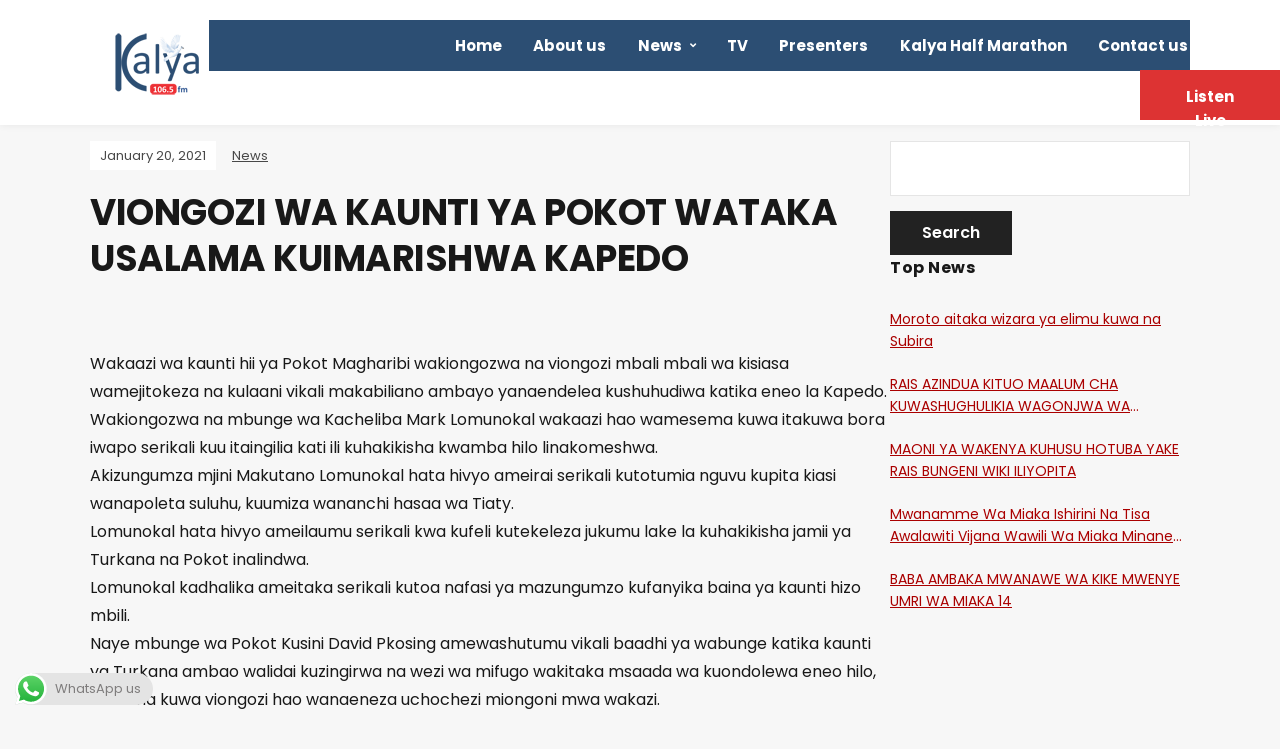

--- FILE ---
content_type: text/html; charset=UTF-8
request_url: https://kalyafm.co.ke/viongozi-wa-kaunti-ya-pokot-wataka-usalama-kuimarishwa-kapedo/
body_size: 14705
content:
<!DOCTYPE html>
<html lang="en-US">
<head>
	<meta charset="UTF-8" />
	<meta http-equiv="X-UA-Compatible" content="IE=edge" />
	<meta name="viewport" content="width=device-width, initial-scale=1.0" />
<link rel="profile" href="//gmpg.org/xfn/11" />
	<title>VIONGOZI WA KAUNTI YA POKOT WATAKA USALAMA KUIMARISHWA KAPEDO &#8211; Kalya FM</title>
<meta name='robots' content='max-image-preview:large' />
<link rel="alternate" type="application/rss+xml" title="Kalya FM &raquo; Feed" href="https://kalyafm.co.ke/feed/" />
<link rel="alternate" type="application/rss+xml" title="Kalya FM &raquo; Comments Feed" href="https://kalyafm.co.ke/comments/feed/" />
<script type="text/javascript">
/* <![CDATA[ */
window._wpemojiSettings = {"baseUrl":"https:\/\/s.w.org\/images\/core\/emoji\/15.0.3\/72x72\/","ext":".png","svgUrl":"https:\/\/s.w.org\/images\/core\/emoji\/15.0.3\/svg\/","svgExt":".svg","source":{"concatemoji":"https:\/\/kalyafm.co.ke\/wp-includes\/js\/wp-emoji-release.min.js?ver=6.6.4"}};
/*! This file is auto-generated */
!function(i,n){var o,s,e;function c(e){try{var t={supportTests:e,timestamp:(new Date).valueOf()};sessionStorage.setItem(o,JSON.stringify(t))}catch(e){}}function p(e,t,n){e.clearRect(0,0,e.canvas.width,e.canvas.height),e.fillText(t,0,0);var t=new Uint32Array(e.getImageData(0,0,e.canvas.width,e.canvas.height).data),r=(e.clearRect(0,0,e.canvas.width,e.canvas.height),e.fillText(n,0,0),new Uint32Array(e.getImageData(0,0,e.canvas.width,e.canvas.height).data));return t.every(function(e,t){return e===r[t]})}function u(e,t,n){switch(t){case"flag":return n(e,"\ud83c\udff3\ufe0f\u200d\u26a7\ufe0f","\ud83c\udff3\ufe0f\u200b\u26a7\ufe0f")?!1:!n(e,"\ud83c\uddfa\ud83c\uddf3","\ud83c\uddfa\u200b\ud83c\uddf3")&&!n(e,"\ud83c\udff4\udb40\udc67\udb40\udc62\udb40\udc65\udb40\udc6e\udb40\udc67\udb40\udc7f","\ud83c\udff4\u200b\udb40\udc67\u200b\udb40\udc62\u200b\udb40\udc65\u200b\udb40\udc6e\u200b\udb40\udc67\u200b\udb40\udc7f");case"emoji":return!n(e,"\ud83d\udc26\u200d\u2b1b","\ud83d\udc26\u200b\u2b1b")}return!1}function f(e,t,n){var r="undefined"!=typeof WorkerGlobalScope&&self instanceof WorkerGlobalScope?new OffscreenCanvas(300,150):i.createElement("canvas"),a=r.getContext("2d",{willReadFrequently:!0}),o=(a.textBaseline="top",a.font="600 32px Arial",{});return e.forEach(function(e){o[e]=t(a,e,n)}),o}function t(e){var t=i.createElement("script");t.src=e,t.defer=!0,i.head.appendChild(t)}"undefined"!=typeof Promise&&(o="wpEmojiSettingsSupports",s=["flag","emoji"],n.supports={everything:!0,everythingExceptFlag:!0},e=new Promise(function(e){i.addEventListener("DOMContentLoaded",e,{once:!0})}),new Promise(function(t){var n=function(){try{var e=JSON.parse(sessionStorage.getItem(o));if("object"==typeof e&&"number"==typeof e.timestamp&&(new Date).valueOf()<e.timestamp+604800&&"object"==typeof e.supportTests)return e.supportTests}catch(e){}return null}();if(!n){if("undefined"!=typeof Worker&&"undefined"!=typeof OffscreenCanvas&&"undefined"!=typeof URL&&URL.createObjectURL&&"undefined"!=typeof Blob)try{var e="postMessage("+f.toString()+"("+[JSON.stringify(s),u.toString(),p.toString()].join(",")+"));",r=new Blob([e],{type:"text/javascript"}),a=new Worker(URL.createObjectURL(r),{name:"wpTestEmojiSupports"});return void(a.onmessage=function(e){c(n=e.data),a.terminate(),t(n)})}catch(e){}c(n=f(s,u,p))}t(n)}).then(function(e){for(var t in e)n.supports[t]=e[t],n.supports.everything=n.supports.everything&&n.supports[t],"flag"!==t&&(n.supports.everythingExceptFlag=n.supports.everythingExceptFlag&&n.supports[t]);n.supports.everythingExceptFlag=n.supports.everythingExceptFlag&&!n.supports.flag,n.DOMReady=!1,n.readyCallback=function(){n.DOMReady=!0}}).then(function(){return e}).then(function(){var e;n.supports.everything||(n.readyCallback(),(e=n.source||{}).concatemoji?t(e.concatemoji):e.wpemoji&&e.twemoji&&(t(e.twemoji),t(e.wpemoji)))}))}((window,document),window._wpemojiSettings);
/* ]]> */
</script>
<link rel='stylesheet' id='twb-open-sans-css' href='https://fonts.googleapis.com/css?family=Open+Sans%3A300%2C400%2C500%2C600%2C700%2C800&#038;display=swap&#038;ver=6.6.4' type='text/css' media='all' />
<link rel='stylesheet' id='twb-global-css' href='https://kalyafm.co.ke/wp-content/plugins/form-maker/booster/assets/css/global.css?ver=1.0.0' type='text/css' media='all' />
<link rel='stylesheet' id='pt-cv-public-style-css' href='https://kalyafm.co.ke/wp-content/plugins/content-views-query-and-display-post-page/public/assets/css/cv.css?ver=4.0.1' type='text/css' media='all' />
<link rel='stylesheet' id='ht_ctc_main_css-css' href='https://kalyafm.co.ke/wp-content/plugins/click-to-chat-for-whatsapp/new/inc/assets/css/main.css?ver=4.12' type='text/css' media='all' />
<style id='wp-emoji-styles-inline-css' type='text/css'>

	img.wp-smiley, img.emoji {
		display: inline !important;
		border: none !important;
		box-shadow: none !important;
		height: 1em !important;
		width: 1em !important;
		margin: 0 0.07em !important;
		vertical-align: -0.1em !important;
		background: none !important;
		padding: 0 !important;
	}
</style>
<link rel='stylesheet' id='wp-block-library-css' href='https://kalyafm.co.ke/wp-includes/css/dist/block-library/style.min.css?ver=6.6.4' type='text/css' media='all' />
<link rel='stylesheet' id='wpzoom-social-icons-block-style-css' href='https://kalyafm.co.ke/wp-content/plugins/social-icons-widget-by-wpzoom/block/dist/style-wpzoom-social-icons.css?ver=4.3.2' type='text/css' media='all' />
<style id='pdfemb-pdf-embedder-viewer-style-inline-css' type='text/css'>
.wp-block-pdfemb-pdf-embedder-viewer{max-width:none}

</style>
<style id='classic-theme-styles-inline-css' type='text/css'>
/*! This file is auto-generated */
.wp-block-button__link{color:#fff;background-color:#32373c;border-radius:9999px;box-shadow:none;text-decoration:none;padding:calc(.667em + 2px) calc(1.333em + 2px);font-size:1.125em}.wp-block-file__button{background:#32373c;color:#fff;text-decoration:none}
</style>
<style id='global-styles-inline-css' type='text/css'>
:root{--wp--preset--aspect-ratio--square: 1;--wp--preset--aspect-ratio--4-3: 4/3;--wp--preset--aspect-ratio--3-4: 3/4;--wp--preset--aspect-ratio--3-2: 3/2;--wp--preset--aspect-ratio--2-3: 2/3;--wp--preset--aspect-ratio--16-9: 16/9;--wp--preset--aspect-ratio--9-16: 9/16;--wp--preset--color--black: #000000;--wp--preset--color--cyan-bluish-gray: #abb8c3;--wp--preset--color--white: #ffffff;--wp--preset--color--pale-pink: #f78da7;--wp--preset--color--vivid-red: #cf2e2e;--wp--preset--color--luminous-vivid-orange: #ff6900;--wp--preset--color--luminous-vivid-amber: #fcb900;--wp--preset--color--light-green-cyan: #7bdcb5;--wp--preset--color--vivid-green-cyan: #00d084;--wp--preset--color--pale-cyan-blue: #8ed1fc;--wp--preset--color--vivid-cyan-blue: #0693e3;--wp--preset--color--vivid-purple: #9b51e0;--wp--preset--gradient--vivid-cyan-blue-to-vivid-purple: linear-gradient(135deg,rgba(6,147,227,1) 0%,rgb(155,81,224) 100%);--wp--preset--gradient--light-green-cyan-to-vivid-green-cyan: linear-gradient(135deg,rgb(122,220,180) 0%,rgb(0,208,130) 100%);--wp--preset--gradient--luminous-vivid-amber-to-luminous-vivid-orange: linear-gradient(135deg,rgba(252,185,0,1) 0%,rgba(255,105,0,1) 100%);--wp--preset--gradient--luminous-vivid-orange-to-vivid-red: linear-gradient(135deg,rgba(255,105,0,1) 0%,rgb(207,46,46) 100%);--wp--preset--gradient--very-light-gray-to-cyan-bluish-gray: linear-gradient(135deg,rgb(238,238,238) 0%,rgb(169,184,195) 100%);--wp--preset--gradient--cool-to-warm-spectrum: linear-gradient(135deg,rgb(74,234,220) 0%,rgb(151,120,209) 20%,rgb(207,42,186) 40%,rgb(238,44,130) 60%,rgb(251,105,98) 80%,rgb(254,248,76) 100%);--wp--preset--gradient--blush-light-purple: linear-gradient(135deg,rgb(255,206,236) 0%,rgb(152,150,240) 100%);--wp--preset--gradient--blush-bordeaux: linear-gradient(135deg,rgb(254,205,165) 0%,rgb(254,45,45) 50%,rgb(107,0,62) 100%);--wp--preset--gradient--luminous-dusk: linear-gradient(135deg,rgb(255,203,112) 0%,rgb(199,81,192) 50%,rgb(65,88,208) 100%);--wp--preset--gradient--pale-ocean: linear-gradient(135deg,rgb(255,245,203) 0%,rgb(182,227,212) 50%,rgb(51,167,181) 100%);--wp--preset--gradient--electric-grass: linear-gradient(135deg,rgb(202,248,128) 0%,rgb(113,206,126) 100%);--wp--preset--gradient--midnight: linear-gradient(135deg,rgb(2,3,129) 0%,rgb(40,116,252) 100%);--wp--preset--font-size--small: 13px;--wp--preset--font-size--medium: 20px;--wp--preset--font-size--large: 36px;--wp--preset--font-size--x-large: 42px;--wp--preset--spacing--20: 0.44rem;--wp--preset--spacing--30: 0.67rem;--wp--preset--spacing--40: 1rem;--wp--preset--spacing--50: 1.5rem;--wp--preset--spacing--60: 2.25rem;--wp--preset--spacing--70: 3.38rem;--wp--preset--spacing--80: 5.06rem;--wp--preset--shadow--natural: 6px 6px 9px rgba(0, 0, 0, 0.2);--wp--preset--shadow--deep: 12px 12px 50px rgba(0, 0, 0, 0.4);--wp--preset--shadow--sharp: 6px 6px 0px rgba(0, 0, 0, 0.2);--wp--preset--shadow--outlined: 6px 6px 0px -3px rgba(255, 255, 255, 1), 6px 6px rgba(0, 0, 0, 1);--wp--preset--shadow--crisp: 6px 6px 0px rgba(0, 0, 0, 1);}:where(.is-layout-flex){gap: 0.5em;}:where(.is-layout-grid){gap: 0.5em;}body .is-layout-flex{display: flex;}.is-layout-flex{flex-wrap: wrap;align-items: center;}.is-layout-flex > :is(*, div){margin: 0;}body .is-layout-grid{display: grid;}.is-layout-grid > :is(*, div){margin: 0;}:where(.wp-block-columns.is-layout-flex){gap: 2em;}:where(.wp-block-columns.is-layout-grid){gap: 2em;}:where(.wp-block-post-template.is-layout-flex){gap: 1.25em;}:where(.wp-block-post-template.is-layout-grid){gap: 1.25em;}.has-black-color{color: var(--wp--preset--color--black) !important;}.has-cyan-bluish-gray-color{color: var(--wp--preset--color--cyan-bluish-gray) !important;}.has-white-color{color: var(--wp--preset--color--white) !important;}.has-pale-pink-color{color: var(--wp--preset--color--pale-pink) !important;}.has-vivid-red-color{color: var(--wp--preset--color--vivid-red) !important;}.has-luminous-vivid-orange-color{color: var(--wp--preset--color--luminous-vivid-orange) !important;}.has-luminous-vivid-amber-color{color: var(--wp--preset--color--luminous-vivid-amber) !important;}.has-light-green-cyan-color{color: var(--wp--preset--color--light-green-cyan) !important;}.has-vivid-green-cyan-color{color: var(--wp--preset--color--vivid-green-cyan) !important;}.has-pale-cyan-blue-color{color: var(--wp--preset--color--pale-cyan-blue) !important;}.has-vivid-cyan-blue-color{color: var(--wp--preset--color--vivid-cyan-blue) !important;}.has-vivid-purple-color{color: var(--wp--preset--color--vivid-purple) !important;}.has-black-background-color{background-color: var(--wp--preset--color--black) !important;}.has-cyan-bluish-gray-background-color{background-color: var(--wp--preset--color--cyan-bluish-gray) !important;}.has-white-background-color{background-color: var(--wp--preset--color--white) !important;}.has-pale-pink-background-color{background-color: var(--wp--preset--color--pale-pink) !important;}.has-vivid-red-background-color{background-color: var(--wp--preset--color--vivid-red) !important;}.has-luminous-vivid-orange-background-color{background-color: var(--wp--preset--color--luminous-vivid-orange) !important;}.has-luminous-vivid-amber-background-color{background-color: var(--wp--preset--color--luminous-vivid-amber) !important;}.has-light-green-cyan-background-color{background-color: var(--wp--preset--color--light-green-cyan) !important;}.has-vivid-green-cyan-background-color{background-color: var(--wp--preset--color--vivid-green-cyan) !important;}.has-pale-cyan-blue-background-color{background-color: var(--wp--preset--color--pale-cyan-blue) !important;}.has-vivid-cyan-blue-background-color{background-color: var(--wp--preset--color--vivid-cyan-blue) !important;}.has-vivid-purple-background-color{background-color: var(--wp--preset--color--vivid-purple) !important;}.has-black-border-color{border-color: var(--wp--preset--color--black) !important;}.has-cyan-bluish-gray-border-color{border-color: var(--wp--preset--color--cyan-bluish-gray) !important;}.has-white-border-color{border-color: var(--wp--preset--color--white) !important;}.has-pale-pink-border-color{border-color: var(--wp--preset--color--pale-pink) !important;}.has-vivid-red-border-color{border-color: var(--wp--preset--color--vivid-red) !important;}.has-luminous-vivid-orange-border-color{border-color: var(--wp--preset--color--luminous-vivid-orange) !important;}.has-luminous-vivid-amber-border-color{border-color: var(--wp--preset--color--luminous-vivid-amber) !important;}.has-light-green-cyan-border-color{border-color: var(--wp--preset--color--light-green-cyan) !important;}.has-vivid-green-cyan-border-color{border-color: var(--wp--preset--color--vivid-green-cyan) !important;}.has-pale-cyan-blue-border-color{border-color: var(--wp--preset--color--pale-cyan-blue) !important;}.has-vivid-cyan-blue-border-color{border-color: var(--wp--preset--color--vivid-cyan-blue) !important;}.has-vivid-purple-border-color{border-color: var(--wp--preset--color--vivid-purple) !important;}.has-vivid-cyan-blue-to-vivid-purple-gradient-background{background: var(--wp--preset--gradient--vivid-cyan-blue-to-vivid-purple) !important;}.has-light-green-cyan-to-vivid-green-cyan-gradient-background{background: var(--wp--preset--gradient--light-green-cyan-to-vivid-green-cyan) !important;}.has-luminous-vivid-amber-to-luminous-vivid-orange-gradient-background{background: var(--wp--preset--gradient--luminous-vivid-amber-to-luminous-vivid-orange) !important;}.has-luminous-vivid-orange-to-vivid-red-gradient-background{background: var(--wp--preset--gradient--luminous-vivid-orange-to-vivid-red) !important;}.has-very-light-gray-to-cyan-bluish-gray-gradient-background{background: var(--wp--preset--gradient--very-light-gray-to-cyan-bluish-gray) !important;}.has-cool-to-warm-spectrum-gradient-background{background: var(--wp--preset--gradient--cool-to-warm-spectrum) !important;}.has-blush-light-purple-gradient-background{background: var(--wp--preset--gradient--blush-light-purple) !important;}.has-blush-bordeaux-gradient-background{background: var(--wp--preset--gradient--blush-bordeaux) !important;}.has-luminous-dusk-gradient-background{background: var(--wp--preset--gradient--luminous-dusk) !important;}.has-pale-ocean-gradient-background{background: var(--wp--preset--gradient--pale-ocean) !important;}.has-electric-grass-gradient-background{background: var(--wp--preset--gradient--electric-grass) !important;}.has-midnight-gradient-background{background: var(--wp--preset--gradient--midnight) !important;}.has-small-font-size{font-size: var(--wp--preset--font-size--small) !important;}.has-medium-font-size{font-size: var(--wp--preset--font-size--medium) !important;}.has-large-font-size{font-size: var(--wp--preset--font-size--large) !important;}.has-x-large-font-size{font-size: var(--wp--preset--font-size--x-large) !important;}
:where(.wp-block-post-template.is-layout-flex){gap: 1.25em;}:where(.wp-block-post-template.is-layout-grid){gap: 1.25em;}
:where(.wp-block-columns.is-layout-flex){gap: 2em;}:where(.wp-block-columns.is-layout-grid){gap: 2em;}
:root :where(.wp-block-pullquote){font-size: 1.5em;line-height: 1.6;}
</style>
<link rel='stylesheet' id='owl-carousel-style-css' href='https://kalyafm.co.ke/wp-content/plugins/post-slider-and-carousel/assets/css/owl.carousel.min.css?ver=3.2.6' type='text/css' media='all' />
<link rel='stylesheet' id='psac-public-style-css' href='https://kalyafm.co.ke/wp-content/plugins/post-slider-and-carousel/assets/css/psac-public.css?ver=3.2.6' type='text/css' media='all' />
<link rel='stylesheet' id='dashicons-css' href='https://kalyafm.co.ke/wp-includes/css/dashicons.min.css?ver=6.6.4' type='text/css' media='all' />
<link rel='stylesheet' id='post-views-counter-frontend-css' href='https://kalyafm.co.ke/wp-content/plugins/post-views-counter/css/frontend.min.css?ver=1.4.7' type='text/css' media='all' />
<link rel='stylesheet' id='wpos-slick-style-css' href='https://kalyafm.co.ke/wp-content/plugins/wp-responsive-recent-post-slider/assets/css/slick.css?ver=3.6.2' type='text/css' media='all' />
<link rel='stylesheet' id='wppsac-public-style-css' href='https://kalyafm.co.ke/wp-content/plugins/wp-responsive-recent-post-slider/assets/css/recent-post-style.css?ver=3.6.2' type='text/css' media='all' />
<link rel='stylesheet' id='yop-public-css' href='https://kalyafm.co.ke/wp-content/plugins/yop-poll/public/assets/css/yop-poll-public-6.5.34.css?ver=6.6.4' type='text/css' media='all' />
<link rel='stylesheet' id='podcast-style-css' href='https://kalyafm.co.ke/wp-content/themes/podcast/style.css?ver=1.2.7' type='text/css' media='all' />
<link rel='stylesheet' id='ilovewp-icomoon-css' href='https://kalyafm.co.ke/wp-content/themes/podcast/css/icomoon.css?ver=1.2.7' type='text/css' media='all' />
<link rel='stylesheet' id='wpzoom-social-icons-socicon-css' href='https://kalyafm.co.ke/wp-content/plugins/social-icons-widget-by-wpzoom/assets/css/wpzoom-socicon.css?ver=1731496787' type='text/css' media='all' />
<link rel='stylesheet' id='wpzoom-social-icons-genericons-css' href='https://kalyafm.co.ke/wp-content/plugins/social-icons-widget-by-wpzoom/assets/css/genericons.css?ver=1731496787' type='text/css' media='all' />
<link rel='stylesheet' id='wpzoom-social-icons-academicons-css' href='https://kalyafm.co.ke/wp-content/plugins/social-icons-widget-by-wpzoom/assets/css/academicons.min.css?ver=1731496787' type='text/css' media='all' />
<link rel='stylesheet' id='wpzoom-social-icons-font-awesome-3-css' href='https://kalyafm.co.ke/wp-content/plugins/social-icons-widget-by-wpzoom/assets/css/font-awesome-3.min.css?ver=1731496787' type='text/css' media='all' />
<link rel='stylesheet' id='wpzoom-social-icons-styles-css' href='https://kalyafm.co.ke/wp-content/plugins/social-icons-widget-by-wpzoom/assets/css/wpzoom-social-icons-styles.css?ver=1731496787' type='text/css' media='all' />
<link rel='stylesheet' id='__EPYT__style-css' href='https://kalyafm.co.ke/wp-content/plugins/youtube-embed-plus/styles/ytprefs.min.css?ver=14.2.1.2' type='text/css' media='all' />
<style id='__EPYT__style-inline-css' type='text/css'>

                .epyt-gallery-thumb {
                        width: 25%;
                }
                
                         @media (min-width:0px) and (max-width: 767px) {
                            .epyt-gallery-rowbreak {
                                display: none;
                            }
                            .epyt-gallery-allthumbs[class*="epyt-cols"] .epyt-gallery-thumb {
                                width: 100% !important;
                            }
                          }
</style>
<link rel='preload' as='font'  id='wpzoom-social-icons-font-academicons-woff2-css' href='https://kalyafm.co.ke/wp-content/plugins/social-icons-widget-by-wpzoom/assets/font/academicons.woff2?v=1.9.2'  type='font/woff2' crossorigin />
<link rel='preload' as='font'  id='wpzoom-social-icons-font-fontawesome-3-woff2-css' href='https://kalyafm.co.ke/wp-content/plugins/social-icons-widget-by-wpzoom/assets/font/fontawesome-webfont.woff2?v=4.7.0'  type='font/woff2' crossorigin />
<link rel='preload' as='font'  id='wpzoom-social-icons-font-genericons-woff-css' href='https://kalyafm.co.ke/wp-content/plugins/social-icons-widget-by-wpzoom/assets/font/Genericons.woff'  type='font/woff' crossorigin />
<link rel='preload' as='font'  id='wpzoom-social-icons-font-socicon-woff2-css' href='https://kalyafm.co.ke/wp-content/plugins/social-icons-widget-by-wpzoom/assets/font/socicon.woff2?v=4.3.2'  type='font/woff2' crossorigin />
<link rel='stylesheet' id='kc-general-css' href='https://kalyafm.co.ke/wp-content/plugins/kingcomposer/assets/frontend/css/kingcomposer.min.css?ver=2.9.6' type='text/css' media='all' />
<link rel='stylesheet' id='kc-animate-css' href='https://kalyafm.co.ke/wp-content/plugins/kingcomposer/assets/css/animate.css?ver=2.9.6' type='text/css' media='all' />
<link rel='stylesheet' id='kc-icon-1-css' href='https://kalyafm.co.ke/wp-content/plugins/kingcomposer/assets/css/icons.css?ver=2.9.6' type='text/css' media='all' />
<!--n2css--><!--n2js--><script type="text/javascript" src="https://kalyafm.co.ke/wp-includes/js/jquery/jquery.min.js?ver=3.7.1" id="jquery-core-js"></script>
<script type="text/javascript" src="https://kalyafm.co.ke/wp-includes/js/jquery/jquery-migrate.min.js?ver=3.4.1" id="jquery-migrate-js"></script>
<script type="text/javascript" src="https://kalyafm.co.ke/wp-content/plugins/form-maker/booster/assets/js/circle-progress.js?ver=1.2.2" id="twb-circle-js"></script>
<script type="text/javascript" id="twb-global-js-extra">
/* <![CDATA[ */
var twb = {"nonce":"7449b69b71","ajax_url":"https:\/\/kalyafm.co.ke\/wp-admin\/admin-ajax.php","plugin_url":"https:\/\/kalyafm.co.ke\/wp-content\/plugins\/form-maker\/booster","href":"https:\/\/kalyafm.co.ke\/wp-admin\/admin.php?page=twb_form-maker"};
var twb = {"nonce":"7449b69b71","ajax_url":"https:\/\/kalyafm.co.ke\/wp-admin\/admin-ajax.php","plugin_url":"https:\/\/kalyafm.co.ke\/wp-content\/plugins\/form-maker\/booster","href":"https:\/\/kalyafm.co.ke\/wp-admin\/admin.php?page=twb_form-maker"};
/* ]]> */
</script>
<script type="text/javascript" src="https://kalyafm.co.ke/wp-content/plugins/form-maker/booster/assets/js/global.js?ver=1.0.0" id="twb-global-js"></script>
<script type="text/javascript" id="post-views-counter-frontend-js-before">
/* <![CDATA[ */
var pvcArgsFrontend = {"mode":"js","postID":1455,"requestURL":"https:\/\/kalyafm.co.ke\/wp-admin\/admin-ajax.php","nonce":"67d4cf7681","dataStorage":"cookies","multisite":false,"path":"\/","domain":""};
/* ]]> */
</script>
<script type="text/javascript" src="https://kalyafm.co.ke/wp-content/plugins/post-views-counter/js/frontend.min.js?ver=1.4.7" id="post-views-counter-frontend-js"></script>
<script type="text/javascript" id="yop-public-js-extra">
/* <![CDATA[ */
var objectL10n = {"yopPollParams":{"urlParams":{"ajax":"https:\/\/kalyafm.co.ke\/wp-admin\/admin-ajax.php","wpLogin":"https:\/\/kalyafm.co.ke\/wp-login.php?redirect_to=https%3A%2F%2Fkalyafm.co.ke%2Fwp-admin%2Fadmin-ajax.php%3Faction%3Dyop_poll_record_wordpress_vote"},"apiParams":{"reCaptcha":{"siteKey":""},"reCaptchaV2Invisible":{"siteKey":""},"reCaptchaV3":{"siteKey":""},"hCaptcha":{"siteKey":""}},"captchaParams":{"imgPath":"https:\/\/kalyafm.co.ke\/wp-content\/plugins\/yop-poll\/public\/assets\/img\/","url":"https:\/\/kalyafm.co.ke\/wp-content\/plugins\/yop-poll\/app.php","accessibilityAlt":"Sound icon","accessibilityTitle":"Accessibility option: listen to a question and answer it!","accessibilityDescription":"Type below the <strong>answer<\/strong> to what you hear. Numbers or words:","explanation":"Click or touch the <strong>ANSWER<\/strong>","refreshAlt":"Refresh\/reload icon","refreshTitle":"Refresh\/reload: get new images and accessibility option!"},"voteParams":{"invalidPoll":"Invalid Poll","noAnswersSelected":"No answer selected","minAnswersRequired":"At least {min_answers_allowed} answer(s) required","maxAnswersRequired":"A max of {max_answers_allowed} answer(s) accepted","noAnswerForOther":"No other answer entered","noValueForCustomField":"{custom_field_name} is required","consentNotChecked":"You must agree to our terms and conditions","noCaptchaSelected":"Captcha is required","thankYou":"Thank you for your vote"},"resultsParams":{"singleVote":"vote","multipleVotes":"votes","singleAnswer":"answer","multipleAnswers":"answers"}}};
/* ]]> */
</script>
<script type="text/javascript" src="https://kalyafm.co.ke/wp-content/plugins/yop-poll/public/assets/js/yop-poll-public-6.5.34.min.js?ver=6.6.4" id="yop-public-js"></script>
<script type="text/javascript" src="https://kalyafm.co.ke/wp-content/themes/podcast/js/superfish.min.js?ver=1" id="jquery-superfish-js"></script>
<script type="text/javascript" id="__ytprefs__-js-extra">
/* <![CDATA[ */
var _EPYT_ = {"ajaxurl":"https:\/\/kalyafm.co.ke\/wp-admin\/admin-ajax.php","security":"5bdc620aeb","gallery_scrolloffset":"20","eppathtoscripts":"https:\/\/kalyafm.co.ke\/wp-content\/plugins\/youtube-embed-plus\/scripts\/","eppath":"https:\/\/kalyafm.co.ke\/wp-content\/plugins\/youtube-embed-plus\/","epresponsiveselector":"[\"iframe.__youtube_prefs__\",\"iframe[src*='youtube.com']\",\"iframe[src*='youtube-nocookie.com']\",\"iframe[data-ep-src*='youtube.com']\",\"iframe[data-ep-src*='youtube-nocookie.com']\",\"iframe[data-ep-gallerysrc*='youtube.com']\"]","epdovol":"1","version":"14.2.1.2","evselector":"iframe.__youtube_prefs__[src], iframe[src*=\"youtube.com\/embed\/\"], iframe[src*=\"youtube-nocookie.com\/embed\/\"]","ajax_compat":"","maxres_facade":"eager","ytapi_load":"light","pause_others":"","stopMobileBuffer":"1","facade_mode":"","not_live_on_channel":"","vi_active":"","vi_js_posttypes":[]};
/* ]]> */
</script>
<script type="text/javascript" defer src="https://kalyafm.co.ke/wp-content/plugins/youtube-embed-plus/scripts/ytprefs.min.js?ver=14.2.1.2" id="__ytprefs__-js"></script>
<link rel="https://api.w.org/" href="https://kalyafm.co.ke/wp-json/" /><link rel="alternate" title="JSON" type="application/json" href="https://kalyafm.co.ke/wp-json/wp/v2/posts/1455" /><link rel="EditURI" type="application/rsd+xml" title="RSD" href="https://kalyafm.co.ke/xmlrpc.php?rsd" />
<meta name="generator" content="WordPress 6.6.4" />
<link rel="canonical" href="https://kalyafm.co.ke/viongozi-wa-kaunti-ya-pokot-wataka-usalama-kuimarishwa-kapedo/" />
<link rel='shortlink' href='https://kalyafm.co.ke/?p=1455' />
<link rel="alternate" title="oEmbed (JSON)" type="application/json+oembed" href="https://kalyafm.co.ke/wp-json/oembed/1.0/embed?url=https%3A%2F%2Fkalyafm.co.ke%2Fviongozi-wa-kaunti-ya-pokot-wataka-usalama-kuimarishwa-kapedo%2F" />
<link rel="alternate" title="oEmbed (XML)" type="text/xml+oembed" href="https://kalyafm.co.ke/wp-json/oembed/1.0/embed?url=https%3A%2F%2Fkalyafm.co.ke%2Fviongozi-wa-kaunti-ya-pokot-wataka-usalama-kuimarishwa-kapedo%2F&#038;format=xml" />
<style>
		#category-posts-2-internal ul {padding: 0;}
#category-posts-2-internal .cat-post-item img {max-width: initial; max-height: initial; margin: initial;}
#category-posts-2-internal .cat-post-author {margin-bottom: 0;}
#category-posts-2-internal .cat-post-thumbnail {margin: 5px 10px 5px 0;}
#category-posts-2-internal .cat-post-item:before {content: ""; clear: both;}
#category-posts-2-internal .cat-post-excerpt-more {display: inline-block;}
#category-posts-2-internal .cat-post-item {list-style: none; margin: 3px 0 10px; padding: 3px 0;}
#category-posts-2-internal .cat-post-current .cat-post-title {font-weight: bold; text-transform: uppercase;}
#category-posts-2-internal [class*=cat-post-tax] {font-size: 0.85em;}
#category-posts-2-internal [class*=cat-post-tax] * {display:inline-block;}
#category-posts-2-internal .cat-post-item:after {content: ""; display: table;	clear: both;}
#category-posts-2-internal .cat-post-item .cat-post-title {overflow: hidden;text-overflow: ellipsis;white-space: initial;display: -webkit-box;-webkit-line-clamp: 2;-webkit-box-orient: vertical;padding-bottom: 0 !important;}
#category-posts-2-internal .cat-post-item:after {content: ""; display: table;	clear: both;}
#category-posts-2-internal .cat-post-thumbnail {display:block; float:left; margin:5px 10px 5px 0;}
#category-posts-2-internal .cat-post-crop {overflow:hidden;display:block;}
#category-posts-2-internal p {margin:5px 0 0 0}
#category-posts-2-internal li > div {margin:5px 0 0 0; clear:both;}
#category-posts-2-internal .dashicons {vertical-align:middle;}
</style>
		<script type="text/javascript">var kc_script_data={ajax_url:"https://kalyafm.co.ke/wp-admin/admin-ajax.php"}</script><link rel="icon" href="https://kalyafm.co.ke/wp-content/uploads/2020/09/kalya-fm_logo_100.png" sizes="32x32" />
<link rel="icon" href="https://kalyafm.co.ke/wp-content/uploads/2020/09/kalya-fm_logo_100.png" sizes="192x192" />
<link rel="apple-touch-icon" href="https://kalyafm.co.ke/wp-content/uploads/2020/09/kalya-fm_logo_100.png" />
<meta name="msapplication-TileImage" content="https://kalyafm.co.ke/wp-content/uploads/2020/09/kalya-fm_logo_100.png" />
		<style type="text/css" id="wp-custom-css">
			.pt-cv-readmore {
    color: #FFFFFF !important;
    background-color: red !important;
    border: none !important;
}

/* Push menu below logo */
#site-logo {
    float: none;
    margin: 0 2%;
    display: block; 
	 	clear: both
}

.large-nav > .menu-item {
	text-transform: none;	
}

.large-nav > .menu-item a{
	color: #FFF;	
}

.customized-link {
	color: #FFFFFF;
	text-transform: none
}

.site-section-wrapper .site-section-wrapper-masthead {	
	min-width: 100vw;
	padding-left: -100px;
	height: 120px	
}


#site-primary-menu {		
	background-color: #2C4E73;	
	padding-right: 0px;
	padding: 0px;
	margin-left: -200px;
}

#site-primary-menu .sub-menu{
	background-color: #2C4E73
}

.site-section-wrapper-main {
	padding-top: 1rem
}
.page-id-16 .wppsac-post-slider.design-3 .wppsac-post-short-content {
	color: red;
	height: 85%
}


.page-id-16 .kc_title {	
	width: 200px;
	background-color: #DD3333;
	color: #FFFFFF;
	padding-left: 2px
}


.home_page_titles {
	border-bottom: 4px solid #DD3333;
	margin-bottom: 2px
}

.theme-color-black #site-footer {
	background-color: #EC2C31; color: #FFFFFF; padding-top: 10px; padding-bottom: 10px
}

.theme-color-black #site-footer a {
	background-color: #EC2C31; color: #FFFFFF; padding-top: 10px; padding-bottom: 10px
}

.theme-color-black #site-footer .widget-title {
	color: #FFFFFF
}

#searchsubmit {
	display: block;
	margin-top: 0.95em;
	padding: 0.75em 2em;	
}

.show-on-air .wppsac-post-content-left {
	width: 100%
}

.show-on-air .wppsac-post-slider .wppsac-post-categories ul.wppsac-post-categories-list li:nth-child(4n+1) a {
    background: #DD3333;
}

.show-on-air .wppsac-post-slider .wppsac-post-categories ul.wppsac-post-categories-list li:nth-child(4n+1) a {
    background: #DD3333;
}

.show-on-air {
pointer-events: none;	
}


.home-page-presenters .wppsac-post-slider .wppsac-post-categories ul.wppsac-post-categories-list li:nth-child(4n+1) a {
    background: #2C4E73;
}

.home-page-presenters .wppsac-post-slider .wppsac-post-content-left {
	background-color: #000;
	width: 100%;
	opacity: 0.6;	
	height: 35%
}

.home-page-presenters {
	pointer-events: none;
}

.page-id-2 {
	background-color: #2C4E73
}

.header_contacts_area {   	
    margin-top: 20px;
    font-weight: bold;
    color: #2C4E73;
    max-width: 50%;
    position: absolute;
    top: 30px;
    left: 450px;
}
// width > 768px
@media screen and (max-width: 768px){ 
  .header_contacts_area{
    display:none;
  }
}

// width < 768px
@media screen and (min-width: 768px){ 
  .header_contacts_area{
    display:none;
  }
}

.epyt-gallery-thumb {
	
}
.epyt-gallery-title {
	background-color: #FFFFFF;
	font-weight: bold;
	text-align: left;
	border-bottom-left-radius: 5px;
	border-bottom-right-radius: 5px;
	min-height: 80px;
	box-shadow: 0 4px 10px -2px gray;
	text-wrapt: wrap
}

.epyt-gallery-img-box .epyt-gallery-img {
	border-top-left-radius: 4px;
	border-top-right-radius: 4px;
}

.advertisements .wppsac-post-content-left {
	display: none
}

.show-on-air .wppsac-post-slider.design-1 .wppsac-post-content-left {
	background: rgba(0,0,0, 0.1);	
}


.page-id-16 .pt-cv-thumbnail{
	height: 200px;
	width: 300px
}

.lisent_live_button {
	height: 50px;
	width: 140px;
	color: #FFF;
	background-color: 	#DD3333;
	position: fixed;
	top: 70px;
	right: 0px;
	z-index: 999;
	font-weight: bold
}
		</style>
		
</head>

<body class="post-template-default single single-post postid-1455 single-format-standard wp-custom-logo wp-embed-responsive kc-css-system page-sidebar-right theme-color-black">


<div id="container">

	<a class="skip-link screen-reader-text" href="#site-main">Skip to content</a>

	<div class="site-wrapper-all site-wrapper-boxed">

		<header id="site-masthead" class="site-section site-section-masthead">
			<div class="site-section-wrapper site-section-wrapper-masthead">
				<div id="site-logo"><a href="https://kalyafm.co.ke/" class="custom-logo-link" rel="home"><img width="92" height="85" src="https://kalyafm.co.ke/wp-content/uploads/2020/09/kalya-fm_logo_100.png" class="custom-logo" alt="Logo for Kalya FM" decoding="async" /></a></div><!-- #site-logo -->
				<div id="site-section-primary-menu">

					<span id="site-mobile-menu-toggle">
	<button class="site-toggle-anchor">
		<span class="site-toggle-icon site-toggle-icon-open is-visible icon-icomoon ilovewp-icon-bars"></span>
		<span class="site-toggle-label site-toggle-label-open is-visible">Menu</span>
		<span class="site-toggle-icon site-toggle-icon-close icon-icomoon ilovewp-icon-bars"></span>
		<span class="site-toggle-label site-toggle-label-close">Menu</span>
	</button><!-- .site-toggle-anchor -->
</span><!-- #site-mobile-menu-toggle --><div id="site-mobile-menu">
	<div class="menu-wrapper">

				<nav class="mobile-menu" aria-label="Mobile Menu">
			<ul id="menu-kayla_fm_menu" class="menu"><li id="menu-item-10" class="customized-link menu-item menu-item-type-custom menu-item-object-custom menu-item-home menu-item-10"><a href="https://kalyafm.co.ke">Home</a></li>
<li id="menu-item-11" class="customized-link menu-item menu-item-type-post_type menu-item-object-page menu-item-11"><a href="https://kalyafm.co.ke/about-us/">About us</a></li>
<li id="menu-item-180" class="customized-link menu-item menu-item-type-post_type menu-item-object-page menu-item-has-children menu-item-180"><a href="https://kalyafm.co.ke/news/">News</a><button class="sub-menu-toggle toggle-anchor"><span class="screen-reader-text">Show sub menu</span><i class="icon-icomoon ilovewp-icon-chevron-down"></i></span></button>
<ul class="sub-menu">
	<li id="menu-item-12061" class="menu-item menu-item-type-post_type menu-item-object-page menu-item-12061"><a href="https://kalyafm.co.ke/sports/">Sports</a></li>
	<li id="menu-item-12078" class="menu-item menu-item-type-post_type menu-item-object-page menu-item-12078"><a href="https://kalyafm.co.ke/entertainment/">Entertainment</a></li>
	<li id="menu-item-12086" class="menu-item menu-item-type-post_type menu-item-object-page menu-item-12086"><a href="https://kalyafm.co.ke/business-news/">Business News</a></li>
</ul>
</li>
<li id="menu-item-1122" class="menu-item menu-item-type-post_type menu-item-object-page menu-item-1122"><a href="https://kalyafm.co.ke/tv/">TV</a></li>
<li id="menu-item-143" class="customized-link menu-item menu-item-type-taxonomy menu-item-object-category menu-item-143"><a href="https://kalyafm.co.ke/category/presenters/">Presenters</a></li>
<li id="menu-item-144" class="menu-item menu-item-type-custom menu-item-object-custom menu-item-144"><a href="/kyala-half-marathon/">Kalya Half Marathon</a></li>
<li id="menu-item-93" class="customized-link menu-item menu-item-type-post_type menu-item-object-page menu-item-93"><a href="https://kalyafm.co.ke/contact-us/">Contact us</a></li>
</ul>		</nav><!-- .mobile-menu -->
	</div><!-- .menu-wrapper -->
</div><!-- #site-mobile-menu -->
					<nav id="site-primary-nav"><ul id="site-primary-menu" class="large-nav sf-menu"><li class="customized-link menu-item menu-item-type-custom menu-item-object-custom menu-item-home menu-item-10"><a href="https://kalyafm.co.ke">Home</a></li>
<li class="customized-link menu-item menu-item-type-post_type menu-item-object-page menu-item-11"><a href="https://kalyafm.co.ke/about-us/">About us</a></li>
<li class="customized-link menu-item menu-item-type-post_type menu-item-object-page menu-item-has-children menu-item-180"><a href="https://kalyafm.co.ke/news/">News</a>
<ul class="sub-menu">
	<li class="menu-item menu-item-type-post_type menu-item-object-page menu-item-12061"><a href="https://kalyafm.co.ke/sports/">Sports</a></li>
	<li class="menu-item menu-item-type-post_type menu-item-object-page menu-item-12078"><a href="https://kalyafm.co.ke/entertainment/">Entertainment</a></li>
	<li class="menu-item menu-item-type-post_type menu-item-object-page menu-item-12086"><a href="https://kalyafm.co.ke/business-news/">Business News</a></li>
</ul>
</li>
<li class="menu-item menu-item-type-post_type menu-item-object-page menu-item-1122"><a href="https://kalyafm.co.ke/tv/">TV</a></li>
<li class="customized-link menu-item menu-item-type-taxonomy menu-item-object-category menu-item-143"><a href="https://kalyafm.co.ke/category/presenters/">Presenters</a></li>
<li class="menu-item menu-item-type-custom menu-item-object-custom menu-item-144"><a href="/kyala-half-marathon/">Kalya Half Marathon</a></li>
<li class="customized-link menu-item menu-item-type-post_type menu-item-object-page menu-item-93"><a href="https://kalyafm.co.ke/contact-us/">Contact us</a></li>
</ul>				</nav><!-- #site-primary-nav -->
								</div><!-- #site-section-primary-menu -->
			</div><!-- .site-section-wrapper .site-section-wrapper-masthead -->
		</header><!-- #site-masthead .site-section-masthead -->
<main id="site-main">

	
	<div class="site-page-content">
		<div class="site-section-wrapper site-section-wrapper-main">

			<div class="site-column site-column-content"><div class="site-column-wrapper"><p class="entry-tagline"><span class="post-meta-span post-meta-span-time"><time datetime="2021-01-20" pubdate>January 20, 2021</time></span><span class="post-meta-span post-meta-span-category"><a href="https://kalyafm.co.ke/category/news/" rel="category tag">News</a></span></p><!-- .entry-tagline --><h1 class="page-title">VIONGOZI WA KAUNTI YA POKOT WATAKA USALAMA KUIMARISHWA KAPEDO</h1><div class="entry-content">
<p><br>Wakaazi wa kaunti hii ya Pokot Magharibi wakiongozwa na viongozi mbali mbali wa kisiasa wamejitokeza na kulaani vikali makabiliano ambayo yanaendelea kushuhudiwa katika eneo la Kapedo.<br>Wakiongozwa na mbunge wa Kacheliba Mark Lomunokal wakaazi hao wamesema kuwa itakuwa bora iwapo serikali kuu itaingilia kati ili kuhakikisha kwamba hilo linakomeshwa.<br>Akizungumza mjini Makutano Lomunokal hata hivyo ameirai serikali kutotumia nguvu kupita kiasi wanapoleta suluhu, kuumiza wananchi hasaa wa Tiaty.<br>Lomunokal hata hivyo ameilaumu serikali kwa kufeli kutekeleza jukumu lake la kuhakikisha jamii ya Turkana na Pokot inalindwa.<br>Lomunokal kadhalika ameitaka serikali kutoa nafasi ya mazungumzo kufanyika baina ya kaunti hizo mbili.<br>Naye mbunge wa Pokot Kusini David Pkosing amewashutumu vikali baadhi ya wabunge katika kaunti ya Turkana ambao walidai kuzingirwa na wezi wa mifugo wakitaka msaada wa kuondolewa eneo hilo, akisema kuwa viongozi hao wanaeneza uchochezi miongoni mwa wakazi.</p>
<div class="post-views content-post post-1455 entry-meta load-static">
				<span class="post-views-icon dashicons dashicons-chart-bar"></span> <span class="post-views-label">Views:</span> <span class="post-views-count">131</span>
			</div></div><!-- .entry-content --></div><!-- .site-column-wrapper --></div><!-- .site-column .site-column-content --><div class="site-column site-column-aside">

			<div class="site-column-wrapper">

				<div class="widget widget_search" id="search-2"><form role="search" method="get" id="searchform" class="searchform" action="https://kalyafm.co.ke/">
				<div>
					<label class="screen-reader-text" for="s">Search for:</label>
					<input type="text" value="" name="s" id="s" />
					<input type="submit" id="searchsubmit" value="Search" />
				</div>
			</form></div><div class="widget cat-post-widget" id="category-posts-2"><p class="widget-title">Top News</p><ul id="category-posts-2-internal" class="category-posts-internal">
<li class='cat-post-item'><div><a class="cat-post-title" href="https://kalyafm.co.ke/moroto-aitaka-wizara-ya-elimu-kuwa-na-subira/" rel="bookmark">Moroto aitaka wizara ya elimu kuwa na Subira</a></div></li><li class='cat-post-item'><div><a class="cat-post-title" href="https://kalyafm.co.ke/rais-azindua-kituo-maalum-cha-kuwashughulikia-wagonjwa-wa-corona/" rel="bookmark">RAIS AZINDUA KITUO MAALUM CHA KUWASHUGHULIKIA WAGONJWA WA CORONA</a></div></li><li class='cat-post-item'><div><a class="cat-post-title" href="https://kalyafm.co.ke/maoni-ya-wakenya-kuhusu-hotuba-yake-rais-bungeni-wiki-iliyopita/" rel="bookmark">MAONI YA WAKENYA KUHUSU  HOTUBA YAKE RAIS BUNGENI WIKI ILIYOPITA</a></div></li><li class='cat-post-item'><div><a class="cat-post-title" href="https://kalyafm.co.ke/mwanamme-wa-miaka-ishirini-na-tisa-awalawiti-vijana-wawili-wa-miaka-minane-na-saba-mtawalia-katika-mtaa-wa-shikangania-kakamega/" rel="bookmark">Mwanamme Wa Miaka Ishirini Na Tisa Awalawiti Vijana Wawili Wa Miaka Minane Na Saba Mtawalia Katika Mtaa Wa Shikangania, Kakamega</a></div></li><li class='cat-post-item'><div><a class="cat-post-title" href="https://kalyafm.co.ke/baba-ambaka-mwanawe-wa-kike-mwenyen-umri-wa-miaka-14/" rel="bookmark">BABA AMBAKA MWANAWE WA KIKE MWENYE UMRI WA MIAKA 14</a></div></li></ul>
</div>
			</div><!-- .site-column-wrapper -->

		</div><!-- .site-column .site-column-aside -->
		</div><!-- .site-section-wrapper .site-section-wrapper-main -->
	</div><!-- .site-page-content -->

	
</main><!-- #site-main -->
	

		<footer id="site-footer" class="site-section site-section-footer">
			<div class="site-section-wrapper site-section-wrapper-footer">

				<div class="site-columns-footer">

					<div class="site-column site-column-1">
						<div class="site-column-wrapper">
							<div id="text-3" class="widget widget_text"><div class="widget-content-wrapper"><p class="widget-title"><span>About us</span></p>			<div class="textwidget"><p>Kalya FM is licensed by Communications Commission of Kenya (CCK) and registered by the registrar of companies of Kenya. Kalya FM is owned by Elgonet Communications Technologies Limited and is situated in Makutano, Kapenguria and its offices are at Kapenguria Teachers Plaza, 3rd floor with its trading office located in Nairobi’s Agip House, ground floor inside Photo House Studios Limited</p>
</div>
		</div><!-- .widget-content-wrapper --></div>						</div><!-- .site-column-wrapper -->
					</div><!-- .site-column .site-column-1 --><div class="site-column site-column-2">
						<div class="site-column-wrapper">
							<div id="nav_menu-3" class="widget widget_nav_menu"><div class="widget-content-wrapper"><p class="widget-title"><span>Useful Links</span></p><div class="menu-kayla_fm_menu-container"><ul id="menu-kayla_fm_menu-1" class="menu"><li class="customized-link menu-item menu-item-type-custom menu-item-object-custom menu-item-home menu-item-10"><a href="https://kalyafm.co.ke">Home</a></li>
<li class="customized-link menu-item menu-item-type-post_type menu-item-object-page menu-item-11"><a href="https://kalyafm.co.ke/about-us/">About us</a></li>
<li class="customized-link menu-item menu-item-type-post_type menu-item-object-page menu-item-has-children menu-item-180"><a href="https://kalyafm.co.ke/news/">News</a>
<ul class="sub-menu">
	<li class="menu-item menu-item-type-post_type menu-item-object-page menu-item-12061"><a href="https://kalyafm.co.ke/sports/">Sports</a></li>
	<li class="menu-item menu-item-type-post_type menu-item-object-page menu-item-12078"><a href="https://kalyafm.co.ke/entertainment/">Entertainment</a></li>
	<li class="menu-item menu-item-type-post_type menu-item-object-page menu-item-12086"><a href="https://kalyafm.co.ke/business-news/">Business News</a></li>
</ul>
</li>
<li class="menu-item menu-item-type-post_type menu-item-object-page menu-item-1122"><a href="https://kalyafm.co.ke/tv/">TV</a></li>
<li class="customized-link menu-item menu-item-type-taxonomy menu-item-object-category menu-item-143"><a href="https://kalyafm.co.ke/category/presenters/">Presenters</a></li>
<li class="menu-item menu-item-type-custom menu-item-object-custom menu-item-144"><a href="/kyala-half-marathon/">Kalya Half Marathon</a></li>
<li class="customized-link menu-item menu-item-type-post_type menu-item-object-page menu-item-93"><a href="https://kalyafm.co.ke/contact-us/">Contact us</a></li>
</ul></div></div><!-- .widget-content-wrapper --></div><div id="lsi_widget-2" class="widget widget_lsi_widget"><div class="widget-content-wrapper"><p class="widget-title"><span>Follow us</span></p><ul class="lsi-social-icons icon-set-lsi_widget-2" style="text-align: left"><li class="lsi-social-facebook"><a class="" rel="nofollow noopener noreferrer" title="Facebook" aria-label="Facebook" href="https://fb.com/kalyafm" target="_blank"><i class="lsicon lsicon-facebook"></i></a></li><li class="lsi-social-twitter"><a class="" rel="nofollow noopener noreferrer" title="Twitter" aria-label="Twitter" href="https://twitter.com/kalyafm" target="_blank"><i class="lsicon lsicon-twitter"></i></a></li></ul></div><!-- .widget-content-wrapper --></div>						</div><!-- .site-column-wrapper -->
					</div><!-- .site-column .site-column-1 -->
				</div><!-- .site-columns-footer -->

			</div><!-- .site-section-wrapper .site-section-wrapper-footer -->

		</footer><!-- #site-footer .site-section .site-section-footer -->
		<div id="site-footer-credit">
			<div class="site-section-wrapper site-section-wrapper-footer-credit">
								<p class="site-credit">Copyright &copy; 2026Kalya FM. All Rights Reserved.  <span class="theme-credit">Powered by <a href="https://www.ilovewp.com/themes/podcast/" rel="noopener">Podcast Theme</a></span></p>
			</div><!-- .site-section-wrapper .site-section-wrapper-footer-credit -->

            
		</div><!-- #site-footer-credit -->

	</div><!-- .site-wrapper-all .site-wrapper-boxed -->

</div><!-- #container -->

<div>
    <button href="listenlive" class="lisent_live_button" target="_blank" onclick="popitup('/listenlive' , 'Listen Live');">Listen Live</button>
</div>

<!-- Click to Chat - https://holithemes.com/plugins/click-to-chat/  v4.12 -->  
            <div class="ht-ctc ht-ctc-chat ctc-analytics ctc_wp_desktop style-4  " id="ht-ctc-chat"  
                style="display: none;  position: fixed; bottom: 15px; left: 15px;"   >
                                <div class="ht_ctc_style ht_ctc_chat_style">
                
<div class="ctc_chip ctc-analytics ctc_s_4 ctc_nb" style="display:flex;justify-content: center;align-items: center;background-color:#e4e4e4;color:#7f7d7d;padding:0 12px;border-radius:25px;font-size:13px;line-height:32px; " data-nb_top="-10px" data-nb_right="-10px">
            <span class="s4_img" style="margin:0 8px 0 -12px;;order:0;"><svg style="pointer-events:none; display: block; height:32px; width:32px;" width="32px" height="32px" viewBox="0 0 1219.547 1225.016">
            <path style="fill: #E0E0E0;" fill="#E0E0E0" d="M1041.858 178.02C927.206 63.289 774.753.07 612.325 0 277.617 0 5.232 272.298 5.098 606.991c-.039 106.986 27.915 211.42 81.048 303.476L0 1225.016l321.898-84.406c88.689 48.368 188.547 73.855 290.166 73.896h.258.003c334.654 0 607.08-272.346 607.222-607.023.056-162.208-63.052-314.724-177.689-429.463zm-429.533 933.963h-.197c-90.578-.048-179.402-24.366-256.878-70.339l-18.438-10.93-191.021 50.083 51-186.176-12.013-19.087c-50.525-80.336-77.198-173.175-77.16-268.504.111-278.186 226.507-504.503 504.898-504.503 134.812.056 261.519 52.604 356.814 147.965 95.289 95.36 147.728 222.128 147.688 356.948-.118 278.195-226.522 504.543-504.693 504.543z"/>
            <linearGradient id="htwaicona-chat-s4" gradientUnits="userSpaceOnUse" x1="609.77" y1="1190.114" x2="609.77" y2="21.084">
                <stop offset="0" stop-color="#20b038"/>
                <stop offset="1" stop-color="#60d66a"/>
            </linearGradient>
            <path style="fill: url(#htwaicona-chat-s4);" fill="url(#htwaicona-chat-s4)" d="M27.875 1190.114l82.211-300.18c-50.719-87.852-77.391-187.523-77.359-289.602.133-319.398 260.078-579.25 579.469-579.25 155.016.07 300.508 60.398 409.898 169.891 109.414 109.492 169.633 255.031 169.57 409.812-.133 319.406-260.094 579.281-579.445 579.281-.023 0 .016 0 0 0h-.258c-96.977-.031-192.266-24.375-276.898-70.5l-307.188 80.548z"/>
            <image overflow="visible" opacity=".08" width="682" height="639" transform="translate(270.984 291.372)"/>
            <path fill-rule="evenodd" clip-rule="evenodd" style="fill: #FFFFFF;" fill="#FFF" d="M462.273 349.294c-11.234-24.977-23.062-25.477-33.75-25.914-8.742-.375-18.75-.352-28.742-.352-10 0-26.25 3.758-39.992 18.766-13.75 15.008-52.5 51.289-52.5 125.078 0 73.797 53.75 145.102 61.242 155.117 7.5 10 103.758 166.266 256.203 226.383 126.695 49.961 152.477 40.023 179.977 37.523s88.734-36.273 101.234-71.297c12.5-35.016 12.5-65.031 8.75-71.305-3.75-6.25-13.75-10-28.75-17.5s-88.734-43.789-102.484-48.789-23.75-7.5-33.75 7.516c-10 15-38.727 48.773-47.477 58.773-8.75 10.023-17.5 11.273-32.5 3.773-15-7.523-63.305-23.344-120.609-74.438-44.586-39.75-74.688-88.844-83.438-103.859-8.75-15-.938-23.125 6.586-30.602 6.734-6.719 15-17.508 22.5-26.266 7.484-8.758 9.984-15.008 14.984-25.008 5-10.016 2.5-18.773-1.25-26.273s-32.898-81.67-46.234-111.326z"/>
            <path style="fill: #FFFFFF;" fill="#FFF" d="M1036.898 176.091C923.562 62.677 772.859.185 612.297.114 281.43.114 12.172 269.286 12.039 600.137 12 705.896 39.633 809.13 92.156 900.13L7 1211.067l318.203-83.438c87.672 47.812 186.383 73.008 286.836 73.047h.255.003c330.812 0 600.109-269.219 600.25-600.055.055-160.343-62.328-311.108-175.649-424.53zm-424.601 923.242h-.195c-89.539-.047-177.344-24.086-253.93-69.531l-18.227-10.805-188.828 49.508 50.414-184.039-11.875-18.867c-49.945-79.414-76.312-171.188-76.273-265.422.109-274.992 223.906-498.711 499.102-498.711 133.266.055 258.516 52 352.719 146.266 94.195 94.266 146.031 219.578 145.992 352.852-.118 274.999-223.923 498.749-498.899 498.749z"/>
        </svg></span>
            <span class="ctc_cta">WhatsApp us</span>
</div>                </div>
            </div>
                        <span class="ht_ctc_chat_data" 
                data-no_number=""
                data-settings="{&quot;number&quot;:&quot;254705581625&quot;,&quot;pre_filled&quot;:&quot;Hello Kalya FM&quot;,&quot;dis_m&quot;:&quot;show&quot;,&quot;dis_d&quot;:&quot;show&quot;,&quot;css&quot;:&quot;display: none; cursor: pointer; z-index: 99999999;&quot;,&quot;pos_d&quot;:&quot;position: fixed; bottom: 15px; left: 15px;&quot;,&quot;pos_m&quot;:&quot;position: fixed; bottom: 10px; left: 15px;&quot;,&quot;schedule&quot;:&quot;no&quot;,&quot;se&quot;:150,&quot;ani&quot;:&quot;no-animations&quot;,&quot;url_structure_d&quot;:&quot;web&quot;,&quot;url_target_d&quot;:&quot;_blank&quot;,&quot;ga&quot;:&quot;yes&quot;,&quot;fb&quot;:&quot;yes&quot;,&quot;g_init&quot;:&quot;default&quot;,&quot;g_an_event_name&quot;:&quot;chat: {number}&quot;,&quot;pixel_event_name&quot;:&quot;Click to Chat by HoliThemes&quot;}" 
            ></span>
            <link rel='stylesheet' id='lsi-style-css' href='https://kalyafm.co.ke/wp-content/plugins/lightweight-social-icons/css/style-min.css?ver=1.1' type='text/css' media='all' />
<style id='lsi-style-inline-css' type='text/css'>
.icon-set-lsi_widget-2 a,
			.icon-set-lsi_widget-2 a:visited,
			.icon-set-lsi_widget-2 a:focus {
				border-radius: 2px;
				background: #2C4E73 !important;
				color: #FFFFFF !important;
				font-size: 15px !important;
			}

			.icon-set-lsi_widget-2 a:hover {
				background: #777777 !important;
				color: #FFFFFF !important;
			}
</style>
<script type="text/javascript" id="ht_ctc_app_js-js-extra">
/* <![CDATA[ */
var ht_ctc_chat_var = {"number":"254705581625","pre_filled":"Hello Kalya FM","dis_m":"show","dis_d":"show","css":"display: none; cursor: pointer; z-index: 99999999;","pos_d":"position: fixed; bottom: 15px; left: 15px;","pos_m":"position: fixed; bottom: 10px; left: 15px;","schedule":"no","se":"150","ani":"no-animations","url_structure_d":"web","url_target_d":"_blank","ga":"yes","fb":"yes","g_init":"default","g_an_event_name":"chat: {number}","pixel_event_name":"Click to Chat by HoliThemes"};
var ht_ctc_variables = {"g_an_event_name":"chat: {number}","pixel_event_type":"trackCustom","pixel_event_name":"Click to Chat by HoliThemes","g_an_params":["g_an_param_1","g_an_param_2","g_an_param_3"],"g_an_param_1":{"key":"number","value":"{number}"},"g_an_param_2":{"key":"title","value":"{title}"},"g_an_param_3":{"key":"url","value":"{url}"},"pixel_params":["pixel_param_1","pixel_param_2","pixel_param_3","pixel_param_4"],"pixel_param_1":{"key":"Category","value":"Click to Chat for WhatsApp"},"pixel_param_2":{"key":"ID","value":"{number}"},"pixel_param_3":{"key":"Title","value":"{title}"},"pixel_param_4":{"key":"URL","value":"{url}"}};
/* ]]> */
</script>
<script type="text/javascript" src="https://kalyafm.co.ke/wp-content/plugins/click-to-chat-for-whatsapp/new/inc/assets/js/app.js?ver=4.12" id="ht_ctc_app_js-js"></script>
<script type="text/javascript" id="pt-cv-content-views-script-js-extra">
/* <![CDATA[ */
var PT_CV_PUBLIC = {"_prefix":"pt-cv-","page_to_show":"5","_nonce":"015ea1c3f0","is_admin":"","is_mobile":"","ajaxurl":"https:\/\/kalyafm.co.ke\/wp-admin\/admin-ajax.php","lang":"","loading_image_src":"data:image\/gif;base64,R0lGODlhDwAPALMPAMrKygwMDJOTkz09PZWVla+vr3p6euTk5M7OzuXl5TMzMwAAAJmZmWZmZszMzP\/\/\/yH\/[base64]\/wyVlamTi3nSdgwFNdhEJgTJoNyoB9ISYoQmdjiZPcj7EYCAeCF1gEDo4Dz2eIAAAh+QQFCgAPACwCAAAADQANAAAEM\/DJBxiYeLKdX3IJZT1FU0iIg2RNKx3OkZVnZ98ToRD4MyiDnkAh6BkNC0MvsAj0kMpHBAAh+QQFCgAPACwGAAAACQAPAAAEMDC59KpFDll73HkAA2wVY5KgiK5b0RRoI6MuzG6EQqCDMlSGheEhUAgqgUUAFRySIgAh+QQFCgAPACwCAAIADQANAAAEM\/DJKZNLND\/[base64]"};
var PT_CV_PAGINATION = {"first":"\u00ab","prev":"\u2039","next":"\u203a","last":"\u00bb","goto_first":"Go to first page","goto_prev":"Go to previous page","goto_next":"Go to next page","goto_last":"Go to last page","current_page":"Current page is","goto_page":"Go to page"};
/* ]]> */
</script>
<script type="text/javascript" src="https://kalyafm.co.ke/wp-content/plugins/content-views-query-and-display-post-page/public/assets/js/cv.js?ver=4.0.1" id="pt-cv-content-views-script-js"></script>
<script type="text/javascript" src="https://kalyafm.co.ke/wp-content/themes/podcast/js/podcast.js?ver=1.2.7" id="podcast-scripts-js"></script>
<script type="text/javascript" src="https://kalyafm.co.ke/wp-content/plugins/social-icons-widget-by-wpzoom/assets/js/social-icons-widget-frontend.js?ver=1731496787" id="zoom-social-icons-widget-frontend-js"></script>
<script type="text/javascript" defer src="https://kalyafm.co.ke/wp-content/plugins/youtube-embed-plus/scripts/fitvids.min.js?ver=14.2.1.2" id="__ytprefsfitvids__-js"></script>
<script type="text/javascript" src="https://kalyafm.co.ke/wp-content/plugins/kingcomposer/assets/frontend/js/kingcomposer.min.js?ver=2.9.6" id="kc-front-scripts-js"></script>

<script>
function popitup(url,windowName) {
       newwindow=window.open(url,windowName,'height=200,width=400');
       if (window.focus) {newwindow.focus()}
       return false;
     }
</script>
</body>
</html>

<!-- Page supported by LiteSpeed Cache 6.5.2 on 2026-01-23 07:17:18 -->

--- FILE ---
content_type: text/html; charset=UTF-8
request_url: https://kalyafm.co.ke/wp-admin/admin-ajax.php
body_size: -328
content:
{"post_id":1455,"counted":true,"storage":{"name":["pvc_visits[0]"],"value":["1769239040b1455"],"expiry":[1769239040]},"type":"post"}